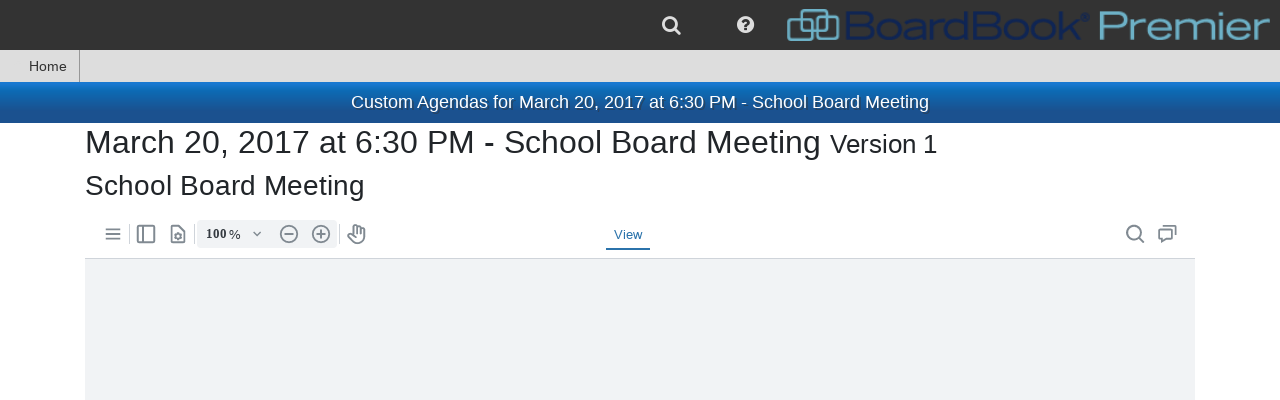

--- FILE ---
content_type: text/javascript
request_url: https://cdn2.sparqdata.com/Scripts/ViewPDFpage.6.js
body_size: 494
content:
function pdfInitialized(docid) {
    setTimeout(function () {
        $("#iframeLoadingSection").remove();
        $("#iframeLoadingSection-" + docid).remove();
    }, 500);
}

window.onbeforeunload = function (e) {
    callSaveOnPdfViewerIframe($("#ViewPDFiframe:not(.doNotSaveOnClose)"));
    $(".policies_frame:not(.doNotSaveOnClose)").each(function (index, elem) {
        callSaveOnPdfViewerIframe($(elem));
    });
};

function callSaveOnPdfViewerIframe(viewer) {
    if (viewer && viewer.length > 0)
        viewer[0].contentWindow.postMessage("pdfSave", "*");
}

var UseNewDocumentViewer = false;
var webviewer = null;
(function () {
    var UseNewDocumentViewer_control = $("#UseNewDocumentViewer");
    UseNewDocumentViewer = (UseNewDocumentViewer_control && UseNewDocumentViewer_control.length > 0 && UseNewDocumentViewer_control.val() === 'true');

    try {
        if (UseNewDocumentViewer) {
            webviewer = new SparqWebViewer();
            var id = $("#NewDocumentViewerDocumentID").val();
            if (id)
                webviewer.loadDocumentIntoWebViewer(id, $("#NewDocumentViewerDisplayName").val());
            else
                webviewer.initialize();
        }
    } catch (e) {
        if (UseNewDocumentViewer)
            console.error("SparqWebViewer constructor failed");
    }
}());

window.addEventListener("message", receiveMessage_DocumentInTab, false);

function receiveMessage_DocumentInTab(event) {
    if (event && event.data && event.data.indexOf) {
        if (event.data.indexOf("pdfInitialized") >= 0) {
            var parsed = event.data.split(",");
            if (parsed && parsed != null && parsed.length >= 2) {
                var docid = parsed[1];
                pdfInitialized(docid);
            }
            else
            {
                pdfInitialized();
            }
        } else if (event.data == "pdfInitialized") {
            pdfInitialized();
        }
    }
}
